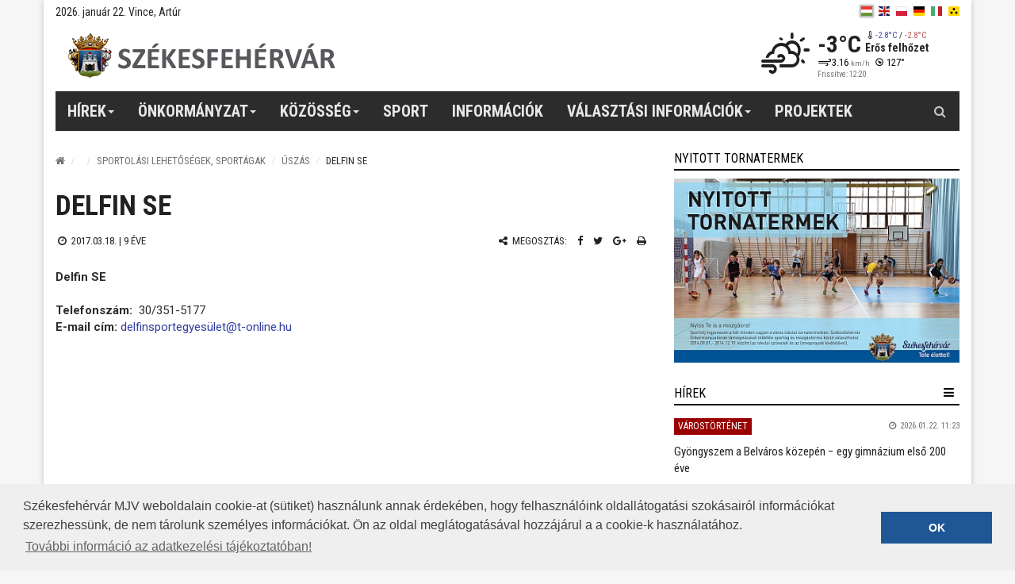

--- FILE ---
content_type: text/html; charset=UTF-8
request_url: https://www.szekesfehervar.hu/ajax/getNews/0
body_size: 1339
content:
    <ul class="news-list">
                    <li>
                <div class="head">
                    <ul>
                                                                                                                        <li class="tag type12">Várostörténet</li>
                                                                                                        </ul>
                    <div class="date">2026.01.22. 11:23</div>
                </div>
                <a href="/gyongyszem-a-belvaros-kozepen-egy-gimnazium-elso-200-eve" class="title dot-ellipsis dot-resize-update dot-height-45">Gyöngyszem a Belváros közepén − egy gimnázium első 200 éve</a>
            </li>
                    <li>
                <div class="head">
                    <ul>
                                                                                                                        <li class="tag type9">Közlemények</li>
                                                                                                        </ul>
                    <div class="date">2026.01.22. 10:44</div>
                </div>
                <a href="/ezert-nem" class="title dot-ellipsis dot-resize-update dot-height-45">Ezért nem lehet továbbra sem korcsolyázni a fehérvári Csónakázó-tavon!</a>
            </li>
                    <li>
                <div class="head">
                    <ul>
                                                                                                                        <li class="tag type7">Fehérvári színes</li>
                                                                                                        </ul>
                    <div class="date">2026.01.22. 08:36</div>
                </div>
                <a href="/mar-lehet-jelentkezni-a-penz7-fehervari-esemenyere-valtozatos-jatekos-programokkal-var-az-i-istvan" class="title dot-ellipsis dot-resize-update dot-height-45">Már lehet jelentkezni a Pénz7 fehérvári eseményére – változatos, játékos programokkal vár az I. István!</a>
            </li>
                    <li>
                <div class="head">
                    <ul>
                                                                                                                        <li class="tag type1">Kultúra</li>
                                                                                                        </ul>
                    <div class="date">2026.01.22. 08:08</div>
                </div>
                <a href="/fa-level-hazas-paros-kiallitas-a-pelikan-galeriaban" class="title dot-ellipsis dot-resize-update dot-height-45">Fa-Levél – Házas-páros kiállítás a Pelikán Galériában</a>
            </li>
                    <li>
                <div class="head">
                    <ul>
                                                                                                                        <li class="tag type7">Fehérvári színes</li>
                                                                                                        </ul>
                    <div class="date">2026.01.22. 07:23</div>
                </div>
                <a href="/mindent-a-mehnyakrakrol-beszelgetesre-vartak-a-holgyeket-a-szekesfehervari-egeszsegfejlesztesi-irodaban" class="title dot-ellipsis dot-resize-update dot-height-45">Mindent a méhnyakrákról – beszélgetésre várták a hölgyeket az Egészségfejlesztési Irodában</a>
            </li>
                    <li>
                <div class="head">
                    <ul>
                                                                                                                        <li class="tag type1">Kultúra</li>
                                                                                                        </ul>
                    <div class="date">2026.01.22. 06:38</div>
                </div>
                <a href="/ma-van-a-magyar-kultura-napja" class="title dot-ellipsis dot-resize-update dot-height-45">Ma van a magyar kultúra napja - 203 éves a Himnusz</a>
            </li>
                    <li>
                <div class="head">
                    <ul>
                                                                                                                        <li class="tag type2">Sport</li>
                                                                                                        </ul>
                    <div class="date">2026.01.21. 20:41</div>
                </div>
                <a href="/ujabb-alba-fkc-dontetlen-a-mol-esztergom-ellen" class="title dot-ellipsis dot-resize-update dot-height-45">Újabb Alba FKC döntetlen a MOL Esztergom ellen</a>
            </li>
                    <li>
                <div class="head">
                    <ul>
                                                                                                                        <li class="tag type2">Sport</li>
                                                                                                        </ul>
                    <div class="date">2026.01.21. 19:19</div>
                </div>
                <a href="/ledeczi-peter-europa-bajnoki-ezustermes-triatlonost-fogadtak-a-varoshazan" class="title dot-ellipsis dot-resize-update dot-height-45">Lédeczi Péter Európa-bajnoki ezüstérmes triatlonost fogadták a Városházán</a>
            </li>
                    <li>
                <div class="head">
                    <ul>
                                                                                                                        <li class="tag type3">Közélet</li>
                                                                                                        </ul>
                    <div class="date">2026.01.21. 16:32</div>
                </div>
                <a href="/igazgatok-az-iskolapadban-a-toparti-gimnaziumba-erkezett-az-intezmenyvezetok-mentorprogramja" class="title dot-ellipsis dot-resize-update dot-height-45">Igazgatók az iskolapadban – a Tóparti Gimnáziumba érkezett az intézményvezetők mentorprogramja</a>
            </li>
                    <li>
                <div class="head">
                    <ul>
                                                                                                                        <li class="tag type9">Közlemények</li>
                                                                                                        </ul>
                    <div class="date">2026.01.21. 16:25</div>
                </div>
                <a href="/biztonsagi-okokbol-ideiglenesen-le-kell-zarni-a-murvas-parkolot" class="title dot-ellipsis dot-resize-update dot-height-45">Biztonsági okokból ideiglenesen le kell zárni a murvás parkolót</a>
            </li>
                    <li>
                <div class="head">
                    <ul>
                                                                                                                        <li class="tag type7">Fehérvári színes</li>
                                                                                                        </ul>
                    <div class="date">2026.01.21. 15:52</div>
                </div>
                <a href="/jotekonysagi-estet-rendeznek-a-leukemiaval-kuzdo-kisfiuert-lakatos-jozsikaert" class="title dot-ellipsis dot-resize-update dot-height-45">Jótékonysági estet rendeznek a leukémiával küzdő kisfiúért, Lakatos Józsikáért</a>
            </li>
                    <li>
                <div class="head">
                    <ul>
                                                                                                                        <li class="tag type7">Fehérvári színes</li>
                                                                                                        </ul>
                    <div class="date">2026.01.21. 13:46</div>
                </div>
                <a href="/meghosszabbitott-nyitvatartas-a-varosgondnoksag-parkolasi-ugyfelszolgalatan" class="title dot-ellipsis dot-resize-update dot-height-45">Meghosszabbított nyitvatartás a Városgondnokság parkolási ügyfélszolgálatán</a>
            </li>
                    <li>
                <div class="head">
                    <ul>
                                                                                                                        <li class="tag type1">Kultúra</li>
                                                                                                        </ul>
                    <div class="date">2026.01.21. 13:03</div>
                </div>
                <a href="/tollpihe-meseiro-palyazat-immar-21-alkalommal-varjak-a-gyermekek-muveit" class="title dot-ellipsis dot-resize-update dot-height-45">Január 30-ig várják a gyermekek műveit a Tollpihe Meseíró Pályázatra</a>
            </li>
            </ul>


--- FILE ---
content_type: text/html; charset=UTF-8
request_url: https://www.szekesfehervar.hu/ajax/getNewsCategoryLink/0
body_size: -113
content:
<a href="/news/index/">További Hírek</a>

--- FILE ---
content_type: text/html; charset=utf-8
request_url: https://www.google.com/recaptcha/api2/aframe
body_size: -86
content:
<!DOCTYPE HTML><html><head><meta http-equiv="content-type" content="text/html; charset=UTF-8"></head><body><script nonce="CCfEXOvxO7FG47MinI2MTg">/** Anti-fraud and anti-abuse applications only. See google.com/recaptcha */ try{var clients={'sodar':'https://pagead2.googlesyndication.com/pagead/sodar?'};window.addEventListener("message",function(a){try{if(a.source===window.parent){var b=JSON.parse(a.data);var c=clients[b['id']];if(c){var d=document.createElement('img');d.src=c+b['params']+'&rc='+(localStorage.getItem("rc::a")?sessionStorage.getItem("rc::b"):"");window.document.body.appendChild(d);sessionStorage.setItem("rc::e",parseInt(sessionStorage.getItem("rc::e")||0)+1);localStorage.setItem("rc::h",'1769082129110');}}}catch(b){}});window.parent.postMessage("_grecaptcha_ready", "*");}catch(b){}</script></body></html>